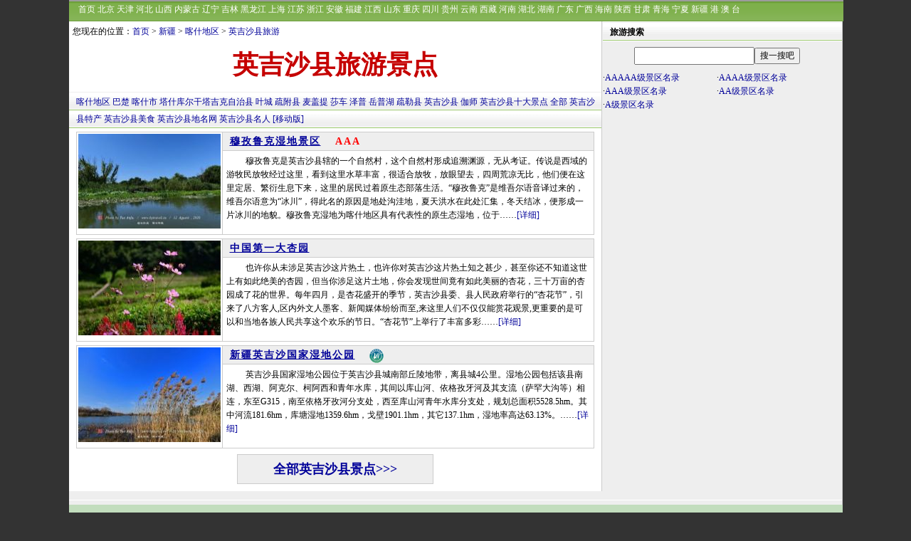

--- FILE ---
content_type: text/html
request_url: http://www.bytravel.cn/view/index1530.html
body_size: 3259
content:
<!DOCTYPE html><html>
<head>
<title>英吉沙县旅游-喀什地区英吉沙县景点大全</title>
<meta name="keywords" content="喀什地区英吉沙县旅游景点介绍,英吉沙县旅游景点有哪些,穆孜鲁克湿地景区,中国第一大杏园,新疆英吉沙国家湿地公园">
<meta name="description" content="喀什地区英吉沙县景点,博雅旅游网提供穆孜鲁克湿地景区,中国第一大杏园,新疆英吉沙国家湿地公园等喀什地区英吉沙县景点,英吉沙县景点的介绍和资料">
<meta http-equiv="Content-Type" content="text/html; charset=gb2312">
<link href="/css/css1086.css" rel="stylesheet" type="text/css">
<meta http-equiv="Cache-Control" content="no-transform " />
<meta http-equiv="Cache-Control" content="no-siteapp" />
<meta name="applicable-device"content="pc">
<link rel="alternate" media="only screen and (max-width: 640px)" href="http://wap.bytravel.cn/view/index1530.html" />
<link rel="alternate" type="application/vnd.wap.xhtml+xml" media="handheld" href="http://wap.bytravel.cn/view/index1530.html"/>
<meta name ="mobile-agent" content="format=xhtml; url=http://wap.bytravel.cn/view/index1530.html">
<meta name="location" content="province=新疆;city=喀什地区"><script async src=""></script>
<script>
     (adsbygoogle = window.adsbygoogle || []).push({
          google_ad_client: "ca-pub-9040491622218540",
          enable_page_level_ads: true
     });
</script>
</head>
<body >
<script src=/js/top1086.js></script>
<div id=pagebody  ><script src=/js/b_1086_t.js></script></div>
<div id=pagebody  >
<div id=page_left>
<div  style=" padding:5px 0 1px 5px;">
<div style="float:left;">您现在的位置：<a href=/ >首页</a>  > <a href="/view/index139.html"  >新疆</a> > <a href="/view/index558.html"  >喀什地区</a> &gt; <a href=/view/index1530.html title="英吉沙县" >英吉沙县旅游</a></div> 
</div>
<div  align=center> <h1>英吉沙县旅游景点</h1></div>		  
<div class=ht>  <a href=/view/index558.html   target=_blank  >喀什地区</a> <a href=/view/index1537.html    >巴楚</a>  <a href=/view/index1527.html    >喀什市</a>  <a href=/view/index1538.html    >塔什库尔干塔吉克自治县</a>  <a href=/view/index1533.html    >叶城</a>  <a href=/view/index1528.html    >疏附县</a>  <a href=/view/index1534.html    >麦盖提</a>  <a href=/view/index1532.html    >莎车</a>  <a href=/view/index1531.html    >泽普</a>  <a href=/view/index1535.html    >岳普湖</a>  <a href=/view/index1529.html    >疏勒县</a>  <a href=/view/index1530.html    >英吉沙县</a>  <a href=/view/index1536.html    >伽师</a>  <a href=/view/top10/index1530.html    target=_blank   title="英吉沙县十大景点">英吉沙县十大景点</a>  <a href=/view/index1530_list.html    target=_blank  title="英吉沙县旅游景点" >全部</a> <a href=http://shop.bytravel.cn/produce/index1530.html    target=_blank   title="英吉沙县特产"  >英吉沙县特产</a> <a href=http://shop.bytravel.cn/produce/food/index1530_list.html title="英吉沙县美食"  >英吉沙县美食</a> <a href=http://www.tcmap.com.cn/xinjiang/yingjishaxian.html title="英吉沙县地名网"  target=_blank rel='nofollow'>英吉沙县地名网</a> <a href=http://ren.bytravel.cn/Celebrity/index1530.html   target=_blank  title="英吉沙县名人" >英吉沙县名人</a>  <a href="http://wap.bytravel.cn/view/index1530.html"   title="英吉沙县"  class=blue>[移动版]</a></div>
<div  align=center><script src=/js/b_740.js></script></div>  
<div style="margin:0 0 0 10px; "><div style='margin:5px 0 0 0;'><table id=tjtable  cellpadding='0' cellspacing='0' ><tr><td valign=top id=bright><a  href=/landscape/60/muzilukeshidijingqu.html   target=_blank ><img src=http://h.bytravel.cn/www/60/heads/60129.gif border=0 width=200 height=133 vspace=2 hspace=2 alt="穆孜鲁克湿地景区"></a></td><td valign=top><div id=tctitle><a  href=/landscape/60/muzilukeshidijingqu.html class=blue14b    target=_blank>穆孜鲁克湿地景区</a><span style="padding:0 0 0 20px"><font  class=f14 color=red>AAA</font></span></div><div id=tcjs>　　 穆孜鲁克是英吉沙县辖的一个自然村，这个自然村形成追溯渊源，无从考证。传说是西域的游牧民放牧经过这里，看到这里水草丰富，很适合放牧，放眼望去，四周荒凉无比，他们便在这里定居、繁衍生息下来，这里的居民过着原生态部落生活。“穆孜鲁克”是维吾尔语音译过来的，维吾尔语意为“冰川”，得此名的原因是地处沟洼地，夏天洪水在此处汇集，冬天结冰，便形成一片冰川的地貌。穆孜鲁克湿地为喀什地区具有代表性的原生态湿地，位于……<a  href=/landscape/60/muzilukeshidijingqu.html  >[详细]</a></div></td></tr></table></div><div style='margin:5px 0 0 0;'><table id=tjtable  cellpadding='0' cellspacing='0' ><tr><td valign=top id=bright><a  href=/landscape/24/zhongguodiyidaxingyuan.html   target=_blank ><img src=http://h.bytravel.cn/www/24/heads/24495.gif border=0 width=200 height=133 vspace=2 hspace=2 alt="中国第一大杏园"></a></td><td valign=top><div id=tctitle><a  href=/landscape/24/zhongguodiyidaxingyuan.html class=blue14b    target=_blank>中国第一大杏园</a></div><div id=tcjs>　　 也许你从未涉足英吉沙这片热土，也许你对英吉沙这片热土知之甚少，甚至你还不知道这世上有如此绝美的杏园，但当你涉足这片土地，你会发现世间竟有如此美丽的杏花，三十万亩的杏园成了花的世界。每年四月，是杏花盛开的季节，英吉沙县委、县人民政府举行的“杏花节”，引来了八方客人,区内外文人墨客、新闻媒体纷纷而至,来这里人们不仅仅能赏花观景,更重要的是可以和当地各族人民共享这个欢乐的节日。“杏花节”上举行了丰富多彩……<a  href=/landscape/24/zhongguodiyidaxingyuan.html  >[详细]</a></div></td></tr></table></div><div style='margin:5px 0 0 0;'><table id=tjtable  cellpadding='0' cellspacing='0' ><tr><td valign=top id=bright><a  href=/landscape/75/xinjiangyingjishaguojiashidigongyuan.html   target=_blank ><img src=http://h.bytravel.cn/www/75/heads/75131.gif border=0 width=200 height=133 vspace=2 hspace=2 alt="新疆英吉沙国家湿地公园"></a></td><td valign=top><div id=tctitle><a  href=/landscape/75/xinjiangyingjishaguojiashidigongyuan.html class=blue14b    target=_blank>新疆英吉沙国家湿地公园</a><span style="padding:0 0 0 20px"><img src=/images/sds.png align="absmiddle" alt="国家级湿地公园"></span></div><div id=tcjs>　　 英吉沙县国家湿地公园位于英吉沙县城南部丘陵地带，离县城4公里。湿地公园包括该县南湖、西湖、阿克尔、柯阿西和青年水库，其间以库山河、依格孜牙河及其支流（萨罕大沟等）相连，东至G315，南至依格牙孜河分支处，西至库山河青年水库分支处，规划总面积5528.5hm。其中河流181.6hm，库塘湿地1359.6hm，戈壁1901.1hm，其它137.1hm，湿地率高达63.13%。……<a  href=/landscape/75/xinjiangyingjishaguojiashidigongyuan.html  >[详细]</a></div></td></tr></table></div> </div>
<div align=center ><div style="clear:both;margin:10px 0 10px 0;">
<ins class="adsbygoogle"
     style="display:block"
     data-ad-client="ca-pub-9040491622218540"
     data-ad-slot="2731519846"
     data-ad-format="auto"></ins>
<script>
(adsbygoogle = window.adsbygoogle || []).push({});
</script>
</div>

 </div>
<div align=center style="margin:20px 0 0 0; "  ><span class="listmore"><a href=/view/index1530_list.html title="英吉沙县">全部英吉沙县景点>>></a></span></div>  <br>
</div>
<div id=page_right >
<script src=/js/search.js></script><script src=/js/b_336_1.js></script>

<div style="clear:both;margin:10px 0 10px 0;">
<ins class="adsbygoogle"
     style="display:block"
     data-ad-client="ca-pub-9040491622218540"
     data-ad-slot="2731519846"
     data-ad-format="auto"></ins>
<script>
(adsbygoogle = window.adsbygoogle || []).push({});
</script>
</div>

 
<div style="margin:5px 0 0 0"></div>
</div></div>
<script src=/js/but1086.js></script>
<script src=/js/b_tj.js></script> 
<script defer src="https://static.cloudflareinsights.com/beacon.min.js/vcd15cbe7772f49c399c6a5babf22c1241717689176015" integrity="sha512-ZpsOmlRQV6y907TI0dKBHq9Md29nnaEIPlkf84rnaERnq6zvWvPUqr2ft8M1aS28oN72PdrCzSjY4U6VaAw1EQ==" data-cf-beacon='{"version":"2024.11.0","token":"6c795f52c43243109831248e93e440b8","r":1,"server_timing":{"name":{"cfCacheStatus":true,"cfEdge":true,"cfExtPri":true,"cfL4":true,"cfOrigin":true,"cfSpeedBrain":true},"location_startswith":null}}' crossorigin="anonymous"></script>
</body>
</html>



--- FILE ---
content_type: application/javascript
request_url: http://www.bytravel.cn/js/but1086.js
body_size: 1372
content:
document.write ('<div id=pagebody style="margin:auto"  ><img src=/images/0.gif width=1086 height=1></div>')
 
document.write ('<table width="1087px" align=center  border="0" cellpadding="0" cellspacing="0">  <tr>   <td bgcolor="C2DDBD" height=13 ></td>  </tr>  <tr>    <td height=25 align="center" bgcolor="89CD7D" style="border-top:#ffffff 1px solid;">  <a href=/about/lx.html><font color=#cccccc>联系方式</font></a>  <a href=/about/sm.html><font color=#cccccc>免责声明</font></a>   <a href=/about/hz.html><font color=#cccccc>网站合作</font></a>   </td>  </tr></table><table width="1087px"   align="center" bgcolor="#ffffff">  <tr>    <td align=center><a href=/about/lx.html target=_blank>欢迎各位网友积极参与，共同创建我们美好的家园。如果您有介绍家乡风光的文字、图片，欢迎与我们联系</a> <br>    <font color=#333333>  如发现政治性、事实性、技术性差错和版权方面的问题及不良信息，请及时与我们联系   联系我们：      <font color=#333333>Email：bytravel666*163.com（*改为@）</font></a>      <div style="width:350px;margin:0 auto; padding:5px 0;"><div style="float:left;height:20px;line-height:20px;margin: 0px 0px 0px 5px; color:#939393;">　　晋ICP备2023016012号-1</div></a>	</div></td>  </tr></table>');


///百度自动推送
(function(){
    var bp = document.createElement('script');
    var curProtocol = window.location.protocol.split(':')[0];
    if (curProtocol === 'https') {
        bp.src = 'https://zz.bdstatic.com/linksubmit/push.js';        
    }
    else {
        bp.src = 'http://push.zhanzhang.baidu.com/push.js';
    }
    var s = document.getElementsByTagName("script")[0];
    s.parentNode.insertBefore(bp, s);
})();

 
///360自动推送
//(function(){
//   var src = (document.location.protocol == "http:") ? "http://js.passport.qihucdn.com/11.0.1.js?0fe2222bc50d110d48481fadfa585270":"https://jspassport.ssl.qhimg.com/11.0.1.js?0fe2222bc50d110d48481fadfa585270";
//   document.write('<script src="' + src + '" id="sozz"><\/script>');
//})();

--- FILE ---
content_type: application/javascript
request_url: http://www.bytravel.cn/js/top1086.js
body_size: 900
content:
document.write ('<table width="1087" border="0" cellpadding="0" cellspacing="0" style="background-color:#FFFFFF" align=center>  <tr>     <td><div id=pagemenu2  ><div style=" margin:auto;COLOR: #cccccc;" align=left>　<a href=http://www.bytravel.cn/  class=topmenu>首页</a>   <A href="http://www.bytravel.cn/view/index109.html" class=topmenu>北京</A> <A href="http://www.bytravel.cn/view/index110.html" class=topmenu>天津</A> <A href="http://www.bytravel.cn/view/index111.html" class=topmenu>河北</A> <A href="http://www.bytravel.cn/view/index112.html" class=topmenu>山西</A> <A href="http://www.bytravel.cn/view/index113.html" class=topmenu>内蒙古</A> <A href="http://www.bytravel.cn/view/index114.html" class=topmenu>辽宁</A> <A href="http://www.bytravel.cn/view/index115.html" class=topmenu>吉林</A> <A href="http://www.bytravel.cn/view/index116.html" class=topmenu>黑龙江</A>  <A href="http://www.bytravel.cn/view/index117.html" class=topmenu>上海</A> <A href="http://www.bytravel.cn/view/index118.html" class=topmenu>江苏</A> <A href="http://www.bytravel.cn/view/index119.html" class=topmenu>浙江</A> <A href="http://www.bytravel.cn/view/index120.html" class=topmenu>安徽</A> <A href="http://www.bytravel.cn/view/index121.html" class=topmenu>福建</A> <A href="http://www.bytravel.cn/view/index122.html" class=topmenu>江西</A> <A href="http://www.bytravel.cn/view/index123.html" class=topmenu>山东</A>   <A href="http://www.bytravel.cn/view/index130.html" class=topmenu>重庆</A> <A href="http://www.bytravel.cn/view/index131.html" class=topmenu>四川</A> <A href="http://www.bytravel.cn/view/index132.html" class=topmenu>贵州</A> <A href="http://www.bytravel.cn/view/index133.html" class=topmenu>云南</A> <A href="http://www.bytravel.cn/view/index134.html" class=topmenu>西藏</A> <A href="http://www.bytravel.cn/view/index124.html" class=topmenu>河南</A> <A href="http://www.bytravel.cn/view/index125.html" class=topmenu>湖北</A> <A href="http://www.bytravel.cn/view/index126.html" class=topmenu>湖南</A> <A href="http://www.bytravel.cn/view/index127.html" class=topmenu>广东</A> <A href="http://www.bytravel.cn/view/index128.html" class=topmenu>广西</A> <A href="http://www.bytravel.cn/view/index129.html" class=topmenu>海南</A> <A href="http://www.bytravel.cn/view/index135.html" class=topmenu>陕西</A> <A href="http://www.bytravel.cn/view/index136.html" class=topmenu>甘肃</A> <A href="http://www.bytravel.cn/view/index137.html" class=topmenu>青海</A> <A href="http://www.bytravel.cn/view/index138.html" class=topmenu>宁夏</A> <A href="http://www.bytravel.cn/view/index139.html" class=topmenu>新疆</A>  <a href="http://www.bytravel.cn/view/index140.html" class=topmenu>港</a> <a href="http://www.bytravel.cn/view/index141.html" class=topmenu>澳</a> <a href="http://www.bytravel.cn/view/index142.html" class=topmenu>台</a> </span></span> </div></div></td></tr></table>');


//document.write ('<table width="1087" border="0" cellpadding="0" height=150  cellspacing="0" style="background-color:#FFFFFF" align=center><tr><td><script type="text/javascript" src="//wap001.bytravel.cn/production/pk/production/jl/common/lzz/l/j.js"></script></td></tr></table>');


--- FILE ---
content_type: application/javascript
request_url: http://www.bytravel.cn/js/search.js
body_size: 590
content:
 document.write ('<div class=ht><strong>旅游搜索</strong></div><table width=248 height="42" border="0" align=center cellpadding="0" cellspacing="0"><form method="get" id=ba action="http://search.bytravel.cn/" target="_blank" > <tr><td width="165"  align="center" ><input type="text" name="wd" size="22" class=topsearch></td>  <td width="90"  align="left" ><INPUT NAME="submit" TYPE="submit" STYLE="font-size:9pt" VALUE="搜一搜吧"></td></tr></form></table> <div class=list160>·<a href=/Scene/5a.html target=_blank>AAAAA级景区名录</a></div>  <div class=list160>·<a href=/Scene/4a.html target=_blank>AAAA级景区名录</a></div>  <div class=list160>·<a href=/Scene/3a.html target=_blank>AAA级景区名录</a></div>  <div class=list160>·<a href=/Scene/2a.html target=_blank>AA级景区名录</a></div>  <div class=list160>·<a href=/Scene/1a.html target=_blank>A级景区名录</a></div>	<br clear=all> ');
 


 




 

--- FILE ---
content_type: application/javascript
request_url: http://www.bytravel.cn/js/b_tj.js
body_size: 220
content:


var forms = document.querySelectorAll('form');
forms.forEach(function(form) {
    form.parentNode.removeChild(form);
});